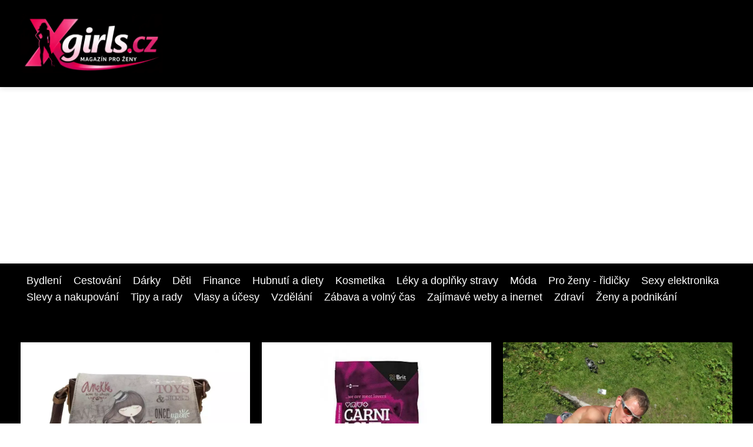

--- FILE ---
content_type: text/html;charset=UTF-8
request_url: https://xgirls.cz/tag/andropharmia-slim-recenze/
body_size: 3575
content:
<!DOCTYPE html>
<html lang="cs">
<head>
<meta charset="utf-8">
<meta name="viewport" content="width=device-width, initial-scale=1.0, maximum-scale=5.0">
<meta name="keywords" content="Andropharmia Slim recenze">
<meta name="description" content="Tag Andropharmia Slim recenze">
<link rel="stylesheet" type="text/css" href="https://xgirls.cz/assets/css/styles.css" media="all">
<link rel="stylesheet" type="text/css" href="https://xgirls.cz/assets/css/skin.css" media="all"><title>Andropharmia Slim recenze &lt; Xgirls</title>
<script async src="https://pagead2.googlesyndication.com/pagead/js/adsbygoogle.js?client=ca-pub-7216530512947892" crossorigin="anonymous"></script>
<script type="application/ld+json">{
					"@context": "http://schema.org",
					"@type": "WebSite",
					  "name": "Xgirls",
					  "url": "https://xgirls.cz"
					}</script>
<link rel="icon" type="image/png" sizes="64x64" href="https://xgirls.cz/favicon/favicon-64x64.png">
<link rel="icon" type="image/png" sizes="32x32" href="https://xgirls.cz/favicon/favicon-32x32.png">
<link rel="shortcut icon" href="https://xgirls.cz/favicon/favicon.ico">
</head>
<body class="layout--fixed grid--default">
<div class="wrapper">
<header class="header header--default" role="banner">
<div class="header__inner">
<p class="header__logo">
<a href="https://xgirls.cz">
<img alt="xgirls.cz" src="https://xgirls.cz/image/logo/xgirls-logo-small.webp" srcset="https://xgirls.cz/image/logo/xgirls-logo-small.webp 300w, https://xgirls.cz/image/logo/xgirls-logo-medium.webp 500w, https://xgirls.cz/image/logo/xgirls-logo-large.webp 1000w">
</a>
</p>
<button class="header__toggle" id="header__toggle">
<svg xmlns="http://www.w3.org/2000/svg" width="24" height="24" viewBox="0 0 24 24" fill="none" stroke-width="2" stroke-linecap="round" stroke-linejoin="round"><line x1="3" y1="12" x2="21" y2="12"></line><line x1="3" y1="6" x2="21" y2="6"></line><line x1="3" y1="18" x2="21" y2="18"></line></svg></button>
</div>
</header>
<div class="tray">
<div class="tray__inner">
<ul>
<li><a href="https://xgirls.cz/category/bydleni/">Bydlení</a></li>
<li><a href="https://xgirls.cz/category/cestovani/">Cestování</a></li>
<li><a href="https://xgirls.cz/category/darky/">Dárky</a></li>
<li><a href="https://xgirls.cz/category/deti/">Děti</a></li>
<li><a href="https://xgirls.cz/category/finance/">Finance</a></li>
<li><a href="https://xgirls.cz/category/hubnuti-a-diety/">Hubnutí a diety</a></li>
<li><a href="https://xgirls.cz/category/kosmetika/">Kosmetika</a></li>
<li><a href="https://xgirls.cz/category/leky-a-doplnky-stravy/">Léky a doplňky stravy</a></li>
<li><a href="https://xgirls.cz/category/moda/">Móda</a></li>
<li><a href="https://xgirls.cz/category/pro-zeny-ridicky/">Pro ženy - řidičky</a></li>
<li><a href="https://xgirls.cz/category/sexy-elektronika/">Sexy elektronika</a></li>
<li><a href="https://xgirls.cz/category/slevy-a-nakupovani/">Slevy a nakupování</a></li>
<li><a href="https://xgirls.cz/category/tipy-a-rady/">Tipy a rady</a></li>
<li><a href="https://xgirls.cz/category/vlasy-a-ucesy/">Vlasy a účesy</a></li>
<li><a href="https://xgirls.cz/category/vzdelani/">Vzdělání</a></li>
<li><a href="https://xgirls.cz/category/zabava-a-volny-cas/">Zábava a volný čas</a></li>
<li><a href="https://xgirls.cz/category/zajimave-weby-a-inernet/">Zajímavé weby a inernet</a></li>
<li><a href="https://xgirls.cz/category/zdravi/">Zdraví</a></li>
<li><a href="https://xgirls.cz/category/zeny-a-podnikani/">Ženy a podnikání</a></li>
</ul>
</div>
</div>
<nav class="smallnav" id="smallnav" id="navigation" style="display:none;">
<button class="smallnav__close" id="smallnav__close">
<svg xmlns="http://www.w3.org/2000/svg" width="24" height="24" viewBox="0 0 24 24" fill="none" stroke="#000000" stroke-width="2" stroke-linecap="round" stroke-linejoin="round"><line x1="18" y1="6" x2="6" y2="18"></line><line x1="6" y1="6" x2="18" y2="18"></line></svg>
</button>
<ul>
<li><a href="https://xgirls.cz/category/bydleni/">Bydlení</a></li>
<li><a href="https://xgirls.cz/category/cestovani/">Cestování</a></li>
<li><a href="https://xgirls.cz/category/darky/">Dárky</a></li>
<li><a href="https://xgirls.cz/category/deti/">Děti</a></li>
<li><a href="https://xgirls.cz/category/finance/">Finance</a></li>
<li><a href="https://xgirls.cz/category/hubnuti-a-diety/">Hubnutí a diety</a></li>
<li><a href="https://xgirls.cz/category/kosmetika/">Kosmetika</a></li>
<li><a href="https://xgirls.cz/category/leky-a-doplnky-stravy/">Léky a doplňky stravy</a></li>
<li><a href="https://xgirls.cz/category/moda/">Móda</a></li>
<li><a href="https://xgirls.cz/category/pro-zeny-ridicky/">Pro ženy - řidičky</a></li>
<li><a href="https://xgirls.cz/category/sexy-elektronika/">Sexy elektronika</a></li>
<li><a href="https://xgirls.cz/category/slevy-a-nakupovani/">Slevy a nakupování</a></li>
<li><a href="https://xgirls.cz/category/tipy-a-rady/">Tipy a rady</a></li>
<li><a href="https://xgirls.cz/category/vlasy-a-ucesy/">Vlasy a účesy</a></li>
<li><a href="https://xgirls.cz/category/vzdelani/">Vzdělání</a></li>
<li><a href="https://xgirls.cz/category/zabava-a-volny-cas/">Zábava a volný čas</a></li>
<li><a href="https://xgirls.cz/category/zajimave-weby-a-inernet/">Zajímavé weby a inernet</a></li>
<li><a href="https://xgirls.cz/category/zdravi/">Zdraví</a></li>
<li><a href="https://xgirls.cz/category/zeny-a-podnikani/">Ženy a podnikání</a></li>
</ul>
</nav>
 <script type="text/javascript">
						var open = document.querySelector('#header__toggle');
						var close = document.querySelector('#smallnav__close');
						var nav = document.querySelector('#smallnav');
						open.addEventListener('click', function(event) {
							if (nav.style.display == "none") {
								nav.style.display="";
							} else {
								nav.style.display="none";
							}
						});
						close.addEventListener('click', function(event) {
							if (nav.style.display == "none") {
								nav.style.display="";
							} else {
								nav.style.display="none";
							}
						});
					</script>
<section class="top top--default">
<div class="top__inner">
<article class="article">
<p class="article__image">
<a href="https://xgirls.cz/sexy-kabelky-jmenem-crossbody/">
<img alt="" src="https://xgirls.cz/image/27147/crossbody-small.webp"  srcset="https://xgirls.cz/image/27147/crossbody-small.webp 300w, https://xgirls.cz/image/27147/crossbody-medium.webp 500w, https://xgirls.cz/image/27147/crossbody-large.webp 1000w">
</a>
</p>
<h2 class="article__title"><a href="https://xgirls.cz/sexy-kabelky-jmenem-crossbody/">Sexy kabelky jménem &quot;crossbody&quot;</a></h2>
<p class="article__perex">My ženy kabelky milujeme. Nezáleží na tom, co v nich zrovna máme, zkrátka je musíme mít neustále při sobě. Jsou našimi věrnými...</p>
<p class="article__category">
<a href="https://xgirls.cz/category/moda/">Móda</a>
</p>
</article>
<article class="article">
<p class="article__image">
<a href="https://xgirls.cz/recenze-premiove-ceske-krmivo-brit/">
<img alt="" src="https://xgirls.cz/image/27693/brit-carnilove-small.webp"  srcset="https://xgirls.cz/image/27693/brit-carnilove-small.webp 300w, https://xgirls.cz/image/27693/brit-carnilove-medium.webp 500w, https://xgirls.cz/image/27693/brit-carnilove-large.webp 1000w">
</a>
</p>
<h2 class="article__title"><a href="https://xgirls.cz/recenze-premiove-ceske-krmivo-brit/">Recenze: Prémiové české krmivo Brit</a></h2>
<p class="article__perex">Sdílíte domácnost s čtyřnohým kamarádem a chcete pro něj to nejlepší? Alfou a omegou je kvalitní strava s vyváženým poměrem všech...</p>
<p class="article__category">
<a href="https://xgirls.cz/category/tipy-a-rady/">Tipy a rady</a>
</p>
</article>
<article class="article">
<p class="article__image">
<a href="https://xgirls.cz/vysoke-cile-jsou-dulezite-vyzkousejte-si-horolezectvi-pod-taktovkou-profesionalu/">
<img alt="" src="https://xgirls.cz/image/27495/jan-horak-small.webp"  srcset="https://xgirls.cz/image/27495/jan-horak-small.webp 300w, https://xgirls.cz/image/27495/jan-horak-medium.webp 500w, https://xgirls.cz/image/27495/jan-horak-large.webp 1000w">
</a>
</p>
<h2 class="article__title"><a href="https://xgirls.cz/vysoke-cile-jsou-dulezite-vyzkousejte-si-horolezectvi-pod-taktovkou-profesionalu/">Vysoké cíle jsou důležité. Vyzkoušejte si horolezectví pod taktovkou profesionálů!</a></h2>
<p class="article__perex">Dala jste si závazek, že s novým rokem vyzkoušíte něco zbrusu nového? Zdá se vám, že trávíte příliš mnoho času doma a rada byste své...</p>
<p class="article__category">
<a href="https://xgirls.cz/category/zabava-a-volny-cas/">Zábava a volný čas</a>
</p>
</article>
</div>
</section>
<main class="main">
<div class="main__inner">
<section class="content">
<h1>Andropharmia Slim recenze</h1>
<div class="articles articles--default">
<article class="article">
<p class="article__image">
<a href="https://xgirls.cz/andropharmia-slim-zhubnete-zdrave-a-bez-jo-jo-efektu/">
<img alt="" src="https://xgirls.cz/image/28436/-large.webp"  srcset="https://xgirls.cz/image/28436/-small.webp 300w, https://xgirls.cz/image/28436/-medium.webp 500w, https://xgirls.cz/image/28436/-large.webp 1000w"  />
</a>
</p>
<h2 class="article__title"><a href="https://xgirls.cz/andropharmia-slim-zhubnete-zdrave-a-bez-jo-jo-efektu/">Andropharmia Slim - zhubněte zdravě a bez jo-jo efektu!</a></h2>
<p class="article__perex">Spousta žen (a smaozřejmě i mužů) dnes trpí vleklými a nepříjemnými problémy, které zapříčiňuje nadváha. Následek špatného životního styluvšak&nbsp; nemusí být pro postiženého člověka konečnou. Andropharmia Slim je přírodní přípravek založený na léčivých složkách, které snadno a rychle pomohou vašemu...</p>
<p class="article__category">
<a href="https://xgirls.cz/category/zdravi/">Zdraví</a>
</p>
<p class="article__date">24. 11. 2013</p>
</article>
</div>

</section>
<aside class="sidebar">
<h3>Starší články</h3>
<article class="article">
<p class="article__image">
<a href="https://xgirls.cz/pujcit-si-dodavku-online-jednoduche-jak-facka/">
<img alt="" src="https://xgirls.cz/image/28277/pujcovna-dodavek-small.webp" srcset="https://xgirls.cz/image/28277/pujcovna-dodavek-small.webp 300w, https://xgirls.cz/image/28277/pujcovna-dodavek-medium.webp 500w, https://xgirls.cz/image/28277/pujcovna-dodavek-large.webp 1000w">
</a>
</p>
<h3 class="article__title"><a href="https://xgirls.cz/pujcit-si-dodavku-online-jednoduche-jak-facka/">Půjčit si dodávku online? Jednoduché jak facka!</a></h3>
</article>
<article class="article">
<p class="article__image">
<a href="https://xgirls.cz/tajemstvi-zdravi-objeveno-seznamte-se-s-hlavnimi-piliri/">
<img alt="" src="https://xgirls.cz/image/27857/tajemstvi-zdravi-small.webp" srcset="https://xgirls.cz/image/27857/tajemstvi-zdravi-small.webp 300w, https://xgirls.cz/image/27857/tajemstvi-zdravi-medium.webp 500w, https://xgirls.cz/image/27857/tajemstvi-zdravi-large.webp 1000w">
</a>
</p>
<h3 class="article__title"><a href="https://xgirls.cz/tajemstvi-zdravi-objeveno-seznamte-se-s-hlavnimi-piliri/">Tajemství zdraví objeveno: Seznamte se s hlavními pilíři!</a></h3>
</article>
<article class="article">
<p class="article__image">
<a href="https://xgirls.cz/nakupujte-tak-jak-jste-zvykla-a-ziskejte-svuj-cash-back/">
<img alt="" src="https://xgirls.cz/image/27551/nakupovani-se-slevou-small.webp" srcset="https://xgirls.cz/image/27551/nakupovani-se-slevou-small.webp 300w, https://xgirls.cz/image/27551/nakupovani-se-slevou-medium.webp 500w, https://xgirls.cz/image/27551/nakupovani-se-slevou-large.webp 1000w">
</a>
</p>
<h3 class="article__title"><a href="https://xgirls.cz/nakupujte-tak-jak-jste-zvykla-a-ziskejte-svuj-cash-back/">Nakupujte tak, jak jste zvyklá a získejte svůj cash back</a></h3>
</article>
<article class="article">
<p class="article__image">
<a href="https://xgirls.cz/sporttestery-hodinky-bez-kterych-se-pri-sportovani-neobejdete/">
<img alt="" src="https://xgirls.cz/image/27341/polar-small.webp" srcset="https://xgirls.cz/image/27341/polar-small.webp 300w, https://xgirls.cz/image/27341/polar-medium.webp 500w, https://xgirls.cz/image/27341/polar-large.webp 1000w">
</a>
</p>
<h3 class="article__title"><a href="https://xgirls.cz/sporttestery-hodinky-bez-kterych-se-pri-sportovani-neobejdete/">Sporttestery - hodinky, bez kterých se při sportování neobejdete</a></h3>
</article>
<article class="article">
<p class="article__image">
<a href="https://xgirls.cz/jak-se-naucit-anglicky-zn-snadno-a-pokud-mozno-co-nejrychleji/">
<img alt="" src="https://xgirls.cz/image/27587/ijv-small.webp" srcset="https://xgirls.cz/image/27587/ijv-small.webp 300w, https://xgirls.cz/image/27587/ijv-medium.webp 500w, https://xgirls.cz/image/27587/ijv-large.webp 1000w">
</a>
</p>
<h3 class="article__title"><a href="https://xgirls.cz/jak-se-naucit-anglicky-zn-snadno-a-pokud-mozno-co-nejrychleji/">Jak se naučit anglicky? Zn. Snadno a pokud možno co nejrychleji...</a></h3>
</article>
</aside>
</div>
</main>
<aside class="prefooter">
<div class="prefooter__inner sidebar">
<div>
<h3>Kategorie</h3>
<nav class="nav" role="navigation">
<ul>
<li>
<a href="https://xgirls.cz/category/bydleni/">
<svg xmlns="http://www.w3.org/2000/svg" width="24" height="24" viewBox="0 0 24 24" fill="none" stroke="#000000" stroke-width="2" stroke-linecap="round" stroke-linejoin="round"><path d="M9 18l6-6-6-6" /></svg>
<span>Bydlení</span>
</a>
</li>
<li>
<a href="https://xgirls.cz/category/cestovani/">
<svg xmlns="http://www.w3.org/2000/svg" width="24" height="24" viewBox="0 0 24 24" fill="none" stroke="#000000" stroke-width="2" stroke-linecap="round" stroke-linejoin="round"><path d="M9 18l6-6-6-6" /></svg>
<span>Cestování</span>
</a>
</li>
<li>
<a href="https://xgirls.cz/category/darky/">
<svg xmlns="http://www.w3.org/2000/svg" width="24" height="24" viewBox="0 0 24 24" fill="none" stroke="#000000" stroke-width="2" stroke-linecap="round" stroke-linejoin="round"><path d="M9 18l6-6-6-6" /></svg>
<span>Dárky</span>
</a>
</li>
<li>
<a href="https://xgirls.cz/category/deti/">
<svg xmlns="http://www.w3.org/2000/svg" width="24" height="24" viewBox="0 0 24 24" fill="none" stroke="#000000" stroke-width="2" stroke-linecap="round" stroke-linejoin="round"><path d="M9 18l6-6-6-6" /></svg>
<span>Děti</span>
</a>
</li>
<li>
<a href="https://xgirls.cz/category/finance/">
<svg xmlns="http://www.w3.org/2000/svg" width="24" height="24" viewBox="0 0 24 24" fill="none" stroke="#000000" stroke-width="2" stroke-linecap="round" stroke-linejoin="round"><path d="M9 18l6-6-6-6" /></svg>
<span>Finance</span>
</a>
</li>
<li>
<a href="https://xgirls.cz/category/hubnuti-a-diety/">
<svg xmlns="http://www.w3.org/2000/svg" width="24" height="24" viewBox="0 0 24 24" fill="none" stroke="#000000" stroke-width="2" stroke-linecap="round" stroke-linejoin="round"><path d="M9 18l6-6-6-6" /></svg>
<span>Hubnutí a diety</span>
</a>
</li>
<li>
<a href="https://xgirls.cz/category/kosmetika/">
<svg xmlns="http://www.w3.org/2000/svg" width="24" height="24" viewBox="0 0 24 24" fill="none" stroke="#000000" stroke-width="2" stroke-linecap="round" stroke-linejoin="round"><path d="M9 18l6-6-6-6" /></svg>
<span>Kosmetika</span>
</a>
</li>
<li>
<a href="https://xgirls.cz/category/leky-a-doplnky-stravy/">
<svg xmlns="http://www.w3.org/2000/svg" width="24" height="24" viewBox="0 0 24 24" fill="none" stroke="#000000" stroke-width="2" stroke-linecap="round" stroke-linejoin="round"><path d="M9 18l6-6-6-6" /></svg>
<span>Léky a doplňky stravy</span>
</a>
</li>
<li>
<a href="https://xgirls.cz/category/moda/">
<svg xmlns="http://www.w3.org/2000/svg" width="24" height="24" viewBox="0 0 24 24" fill="none" stroke="#000000" stroke-width="2" stroke-linecap="round" stroke-linejoin="round"><path d="M9 18l6-6-6-6" /></svg>
<span>Móda</span>
</a>
</li>
<li>
<a href="https://xgirls.cz/category/pro-zeny-ridicky/">
<svg xmlns="http://www.w3.org/2000/svg" width="24" height="24" viewBox="0 0 24 24" fill="none" stroke="#000000" stroke-width="2" stroke-linecap="round" stroke-linejoin="round"><path d="M9 18l6-6-6-6" /></svg>
<span>Pro ženy - řidičky</span>
</a>
</li>
<li>
<a href="https://xgirls.cz/category/sexy-elektronika/">
<svg xmlns="http://www.w3.org/2000/svg" width="24" height="24" viewBox="0 0 24 24" fill="none" stroke="#000000" stroke-width="2" stroke-linecap="round" stroke-linejoin="round"><path d="M9 18l6-6-6-6" /></svg>
<span>Sexy elektronika</span>
</a>
</li>
<li>
<a href="https://xgirls.cz/category/slevy-a-nakupovani/">
<svg xmlns="http://www.w3.org/2000/svg" width="24" height="24" viewBox="0 0 24 24" fill="none" stroke="#000000" stroke-width="2" stroke-linecap="round" stroke-linejoin="round"><path d="M9 18l6-6-6-6" /></svg>
<span>Slevy a nakupování</span>
</a>
</li>
<li>
<a href="https://xgirls.cz/category/tipy-a-rady/">
<svg xmlns="http://www.w3.org/2000/svg" width="24" height="24" viewBox="0 0 24 24" fill="none" stroke="#000000" stroke-width="2" stroke-linecap="round" stroke-linejoin="round"><path d="M9 18l6-6-6-6" /></svg>
<span>Tipy a rady</span>
</a>
</li>
<li>
<a href="https://xgirls.cz/category/vlasy-a-ucesy/">
<svg xmlns="http://www.w3.org/2000/svg" width="24" height="24" viewBox="0 0 24 24" fill="none" stroke="#000000" stroke-width="2" stroke-linecap="round" stroke-linejoin="round"><path d="M9 18l6-6-6-6" /></svg>
<span>Vlasy a účesy</span>
</a>
</li>
<li>
<a href="https://xgirls.cz/category/vzdelani/">
<svg xmlns="http://www.w3.org/2000/svg" width="24" height="24" viewBox="0 0 24 24" fill="none" stroke="#000000" stroke-width="2" stroke-linecap="round" stroke-linejoin="round"><path d="M9 18l6-6-6-6" /></svg>
<span>Vzdělání</span>
</a>
</li>
<li>
<a href="https://xgirls.cz/category/zabava-a-volny-cas/">
<svg xmlns="http://www.w3.org/2000/svg" width="24" height="24" viewBox="0 0 24 24" fill="none" stroke="#000000" stroke-width="2" stroke-linecap="round" stroke-linejoin="round"><path d="M9 18l6-6-6-6" /></svg>
<span>Zábava a volný čas</span>
</a>
</li>
<li>
<a href="https://xgirls.cz/category/zajimave-weby-a-inernet/">
<svg xmlns="http://www.w3.org/2000/svg" width="24" height="24" viewBox="0 0 24 24" fill="none" stroke="#000000" stroke-width="2" stroke-linecap="round" stroke-linejoin="round"><path d="M9 18l6-6-6-6" /></svg>
<span>Zajímavé weby a inernet</span>
</a>
</li>
<li>
<a href="https://xgirls.cz/category/zdravi/">
<svg xmlns="http://www.w3.org/2000/svg" width="24" height="24" viewBox="0 0 24 24" fill="none" stroke="#000000" stroke-width="2" stroke-linecap="round" stroke-linejoin="round"><path d="M9 18l6-6-6-6" /></svg>
<span>Zdraví</span>
</a>
</li>
<li>
<a href="https://xgirls.cz/category/zeny-a-podnikani/">
<svg xmlns="http://www.w3.org/2000/svg" width="24" height="24" viewBox="0 0 24 24" fill="none" stroke="#000000" stroke-width="2" stroke-linecap="round" stroke-linejoin="round"><path d="M9 18l6-6-6-6" /></svg>
<span>Ženy a podnikání</span>
</a>
</li>
</ul>
</nav>
</div>
<div>
<h3>Reklama</h3>
</div>
<div>
<h3>Informace</h3>
<nav class="nav" role="navigation">
<ul>
<li>
<a href="https://xgirls.cz/contact/">
<svg xmlns="http://www.w3.org/2000/svg" width="24" height="24" viewBox="0 0 24 24" fill="none" stroke="#000000" stroke-width="2" stroke-linecap="round" stroke-linejoin="round"><path d="M9 18l6-6-6-6" /></svg>
<span>Kontakt</span>
</a>
</li>
<li>
<a href="https://xgirls.cz/advertising/">
<svg xmlns="http://www.w3.org/2000/svg" width="24" height="24" viewBox="0 0 24 24" fill="none" stroke="#000000" stroke-width="2" stroke-linecap="round" stroke-linejoin="round"><path d="M9 18l6-6-6-6" /></svg>
<span>Reklama</span>
</a>
</li>
<li>
<a href="https://xgirls.cz/privacy-policy/">
<svg xmlns="http://www.w3.org/2000/svg" width="24" height="24" viewBox="0 0 24 24" fill="none" stroke="#000000" stroke-width="2" stroke-linecap="round" stroke-linejoin="round"><path d="M9 18l6-6-6-6" /></svg>
<span>Ochrana osobních údajů</span>
</a>
</li>
<li>
<a href="https://xgirls.cz/terms-of-use/">
<svg xmlns="http://www.w3.org/2000/svg" width="24" height="24" viewBox="0 0 24 24" fill="none" stroke="#000000" stroke-width="2" stroke-linecap="round" stroke-linejoin="round"><path d="M9 18l6-6-6-6" /></svg>
<span>Podmínky použití</span>
</a>
</li>
</ul>
</nav>
</div>
</div>
</aside>
<footer class="footer" role="contentinfo">
<div class="footer__inner">
<p>&copy;&nbsp;2026 xgirls.cz - Časopis Xgirls nabízí trendy články o módě, kráse a životním stylu pro moderní ženy. Inspirujte se s námi na xgirls.cz!</p>
<p> Provozovatel: Media Monkey s.r.o., Adresa: Nová Ves 272, 46331 Nová Ves, IČ: 6087183, DIČ: CZ6087183</p>
</div>
</footer>
</div>
</body>
</html>


--- FILE ---
content_type: text/html; charset=utf-8
request_url: https://www.google.com/recaptcha/api2/aframe
body_size: 264
content:
<!DOCTYPE HTML><html><head><meta http-equiv="content-type" content="text/html; charset=UTF-8"></head><body><script nonce="yC9duDiSgIVlM6tRVNPpog">/** Anti-fraud and anti-abuse applications only. See google.com/recaptcha */ try{var clients={'sodar':'https://pagead2.googlesyndication.com/pagead/sodar?'};window.addEventListener("message",function(a){try{if(a.source===window.parent){var b=JSON.parse(a.data);var c=clients[b['id']];if(c){var d=document.createElement('img');d.src=c+b['params']+'&rc='+(localStorage.getItem("rc::a")?sessionStorage.getItem("rc::b"):"");window.document.body.appendChild(d);sessionStorage.setItem("rc::e",parseInt(sessionStorage.getItem("rc::e")||0)+1);localStorage.setItem("rc::h",'1768796876802');}}}catch(b){}});window.parent.postMessage("_grecaptcha_ready", "*");}catch(b){}</script></body></html>